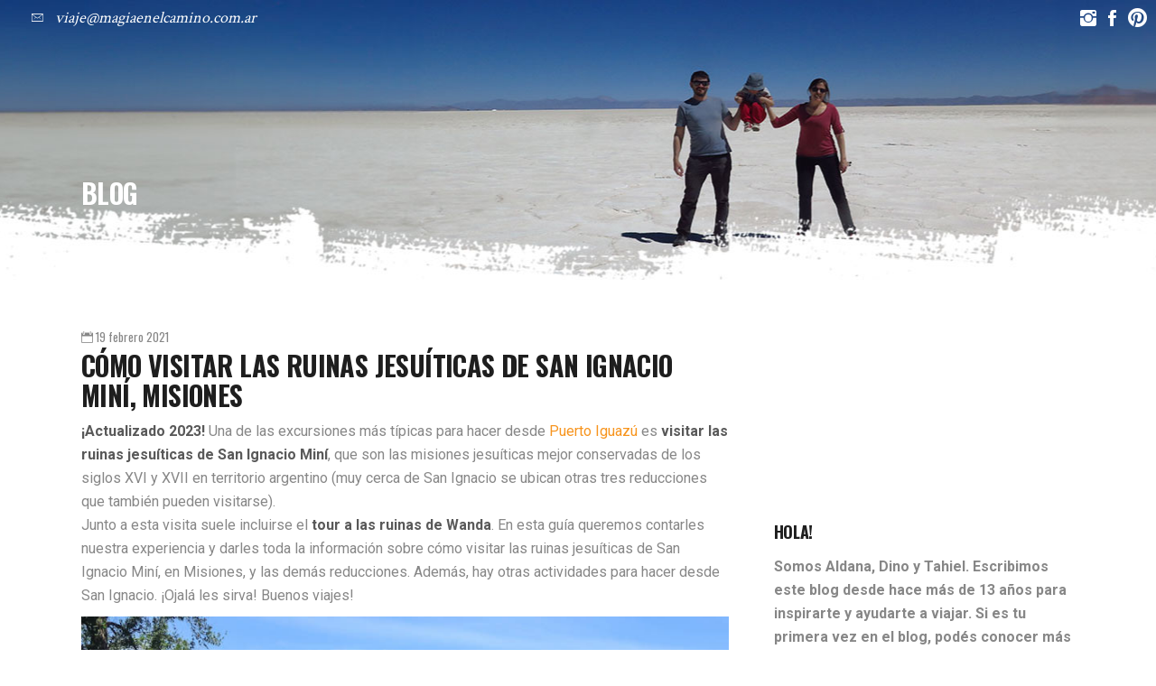

--- FILE ---
content_type: text/css
request_url: https://magiaenelcamino.com.ar/wp-content/themes/wanderland-child/style.css?ver=1.0.1
body_size: -234
content:
/*
Theme Name: Wanderland Child
Theme URI: https://wanderland.qodeinteractive.com/
Description: A child theme of Wanderland Theme
Author: Mikado Themes
Author URI: http://themeforest.net/user/mikado-themes
Version: 1.0.1
Text Domain: wanderland
Template: wanderland
*/



--- FILE ---
content_type: text/css
request_url: https://magiaenelcamino.com.ar/wp-content/themes/wanderland/assets/css/style_dynamic.css?ver=1742310271
body_size: 597
content:
body { font-family: Roboto;}::selection { background: #f7941d;}::-moz-selection { background: #f7941d;}h1 { font-family: Oswald;font-size: 30px;}h2 { font-family: Oswald;font-size: 26px;}h3 { font-family: Oswald;font-size: 22px;}h4 { font-family: Oswald;font-size: 18px;}h5 { font-family: Oswald;font-size: 16px;}h6 { font-family: Oswald;font-size: 14px;}p { font-family: Roboto;font-style: normal;font-weight: 400;}a, p a { color: #ff6600;font-style: normal;text-decoration: none;}a:hover, p a:hover { color: #595959;text-decoration: none;}h1 a:hover, h2 a:hover, h3 a:hover, h4 a:hover, h5 a:hover, h6 a:hover { color: #595959;}.cf7_custom_style_1 textarea.wpcf7-form-control.wpcf7-textarea { height: -20px;}.cf7_custom_style_2 input.wpcf7-form-control.wpcf7-text, .cf7_custom_style_2 input.wpcf7-form-control.wpcf7-number, .cf7_custom_style_2 input.wpcf7-form-control.wpcf7-date, .cf7_custom_style_2 textarea.wpcf7-form-control.wpcf7-textarea, .cf7_custom_style_2 select.wpcf7-form-control.wpcf7-select, .cf7_custom_style_2 input.wpcf7-form-control.wpcf7-quiz { background-color: rgba(241, 241, 231, 1);}.cf7_custom_style_3 input.wpcf7-form-control.wpcf7-text, .cf7_custom_style_3 input.wpcf7-form-control.wpcf7-number, .cf7_custom_style_3 input.wpcf7-form-control.wpcf7-date, .cf7_custom_style_3 textarea.wpcf7-form-control.wpcf7-textarea, .cf7_custom_style_3 select.wpcf7-form-control.wpcf7-select, .cf7_custom_style_3 input.wpcf7-form-control.wpcf7-quiz { background-color: rgba(255, 255, 255, 1);}.error404 .mkdf-page-header .mkdf-menu-area { background-color: rgba(255, 255, 255, 0) !important;}.error404 .mkdf-page-header .mkdf-menu-area { border-color: #ffffff;}.error404 .mkdf-content { background-image: url(https://magiaenelcamino.com/wp-content/uploads/2019/10/error-page-bckg-01.jpg);background-position: center 0;background-size: cover;background-repeat: no-repeat;}.error404 .mkdf-page-not-found .mkdf-404-title { color: #ffffff;}.error404 .mkdf-page-not-found .mkdf-404-text { color: #ffffff;font-family: Muli;font-size: 18px;line-height: 26px;font-weight: 600;}.mkdf-fixed-wrapper.fixed .mkdf-main-menu > ul > li > a { font-family: Oswald;}nav.mkdf-fullscreen-menu ul li, .mkdf-fullscreen-above-menu-widget-holder, .mkdf-fullscreen-below-menu-widget-holder { text-align: center;}.mkdf-fullscreen-menu-holder { background-image: url(https://magiaenelcamino.com/wp-content/uploads/2019/10/h4-bckg-img-03.jpg);background-position: center 0;background-repeat: no-repeat;}.mkdf-fullscreen-menu-holder-inner { background-color: rgba(255, 255, 255, 0.88);}nav.mkdf-fullscreen-menu > ul > li > a { font-size: 8px;}.mkdf-page-header .mkdf-sticky-header { height: 109px;}.mkdf-page-header .mkdf-sticky-header .mkdf-logo-wrapper a { max-height: 109px;}.mkdf-sticky-header .mkdf-sticky-holder .mkdf-vertical-align-containers { padding-left: 5px;padding-right: 5px;}.mkdf-main-menu.mkdf-sticky-nav > ul > li > a { font-family: Oswald;font-size: 16px;font-style: normal;}.mkdf-main-menu.mkdf-sticky-nav > ul > li:hover > a, .mkdf-main-menu.mkdf-sticky-nav > ul > li.mkdf-active-item > a { color: #f7941d;}.mkdf-header-box .mkdf-top-bar-background { height: 95px;}.mkdf-top-bar > .mkdf-vertical-align-containers { padding-left: 10px;padding-right: 10px;}.mkdf-main-menu > ul > li > a { font-family: Oswald;font-size: 18px;font-style: normal;font-weight: 400;padding: 0 5px;margin: 0 5px;}.mkdf-main-menu > ul > li > a:hover { color: #f7941d;}.mkdf-main-menu > ul > li.mkdf-active-item > a { color: #f7941d;}.mkdf-drop-down .second .inner > ul > li > a { font-family: Oswald;font-size: 15px;font-style: normal;font-weight: 400;}.mkdf-drop-down .wide .second .inner > ul > li > a { font-family: Oswald;font-size: 15px;font-style: normal;font-weight: 400;}.mkdf-drop-down .second .inner ul li ul li a { font-family: Oswald;font-size: 15px;font-style: normal;font-weight: 400;}.mkdf-drop-down .wide .second .inner ul li ul li a { font-family: Oswald;}.mkdf-page-header .mkdf-drop-down .second { top: 70%;}.mkdf-search-opener { font-size: 26px;}.mkdf-side-menu-button-opener { color: #ffffff;}.mkdf-side-menu { text-align: center;}.mkdf-side-menu .widget img { margin: 0 auto;}

--- FILE ---
content_type: application/javascript
request_url: https://sistema.aseguratuviaje.com/scripts/clientcotimin.js
body_size: 16485
content:
const dominiobucket = "https://cdn.aseguratuviaje.com";
const url_api = "https://sistema.aseguratuviaje.com/webapi18/api";
const url_app = "https://sistema.aseguratuviaje.com/ventas18/lista/";

var datos;
var resultado;
var idreference = "";
var lang;
var raiz;


var createlanding = function (reference, res, theme, cultura, iralraiz) {
	
	resultado = res;
	idreference = reference;
	lang = cultura;
	raiz = iralraiz;
	
	document.onreadystatechange = function() {
		if (document.readyState === 'complete') {
			var landing = document.getElementById("landing");
				
				if(landing ==null){
					return;
				}
				
				include(dominiobucket + '/scripts/diccionarios/clientdiccionario_' + lang + '.js',function(){
					setIdiomaCoti();
					armarCotizador(landing);
				});
		}
	};
	
};



var armarCotizador =  function(landing){

	var html = '';
	html += '<link type="text/css" href="https://cdn.aseguratuviaje.com/App_Themes/atv/style_form_new.css" rel="stylesheet" />';
	if(landing.offsetWidth <= 300) {
	html += '<div id="minicoti">';
		html += '<div class="atv_form_container"><form id="form_cotizar" class="atv_form" name="form_cotizar">';
		html += '<div class="sub_contenedor float_left side_left pais"><select id="ddlpaisresidencia" class="selectbox slt_left" name="ddlpaisresidencia"></select></div>';
		html += '<div class="sub_contenedor float_left padding"><select id="ddlpaisdestino" class="selectbox slt_right" name="ddlpaisdestino"></select></div>';
		html += '<div class="sub_contenedor float_left side_left fecha"><input id="fdesde" class="textbox slt_left btn_calendar" type="date" placeholder="' + idioma.tx10 + '" onfocusout="cambioFechaDesde();" /></div>';
		html += '<div class="sub_contenedor float_left padding"><input id="fhasta" class="textbox input_right" type="date"  placeholder="' + idioma.tx11 + '" onfocusout="cambioFechaHasta();" /></div>';
		html += '<div id="contimporte" class="container_importe_hastaB" style="display: none;"><input id="importe" class="input_importe" style="width: 310px;" type="text" name="importe" value="0" /> <span class="span_fecha_hastaB span_texto">' + idioma.tx13 + '</span></div>';
		html += '<div class="sub_contenedor float_left side_left edades"><label class="lbl_left lbl_texto" for="fdesde">' + idioma.tx14 + '</label> <input id="uitraveler1" class="textbox input_edad" name="uitraveler1" maxlength="2" /> <input id="uitraveler2" class="textbox input_edad" name="uitraveler2" maxlength="2" /> <input id="uitraveler3" class="textbox input_edad" name="uitraveler3" maxlength="2" /> <input id="uitraveler4" class="textbox input_edad" name="uitraveler4" maxlength="2" /> <input id="uitraveler5" class="textbox input_edad" name="uitraveler5" maxlength="2" /></div>';
		html += '<div class="sub_contenedor float_left tipoviaje"><select id="ddltipoviaje" class="selectbox slt_right" name="ddltipoviaje"></select></div>';
		html += '<div class="sub_contenedor float_left side_left email"><input id="uiemail" class="textbox slt_left" type="email" name="uiemail" placeholder="Email" /></div>';
		
		html += '<div class="sub_contenedor float_left padding"><label class="lbl_left lbl_texto" for="uiwhatsapp">' + idioma.tx74 + '</label> <input id="uiwhatsapp" class="textbox slt_left" type="text" name="uiwhatsapp" /></div>';
		
		//html += '<div class="sub_contenedor float_left padding button_coti_container">';
		//html += '<div><a id="btncotizar" class="btn_cotizar" onclick="cotizar()" style="text-transform:uppercase;">' + idioma.tx18 + '</a></div>';
		//html += '</div><div style="clear:both;"></div></form></div>';
		
		html += '<div class="sub_contenedor float_left padding side_left button_coti_container" style= "width: 90%;">';
		html += '<div><a id="btncotizar" class="btn_cotizar" onclick="cotizar();" style="text-transform:uppercase; border-radius: 10px;">' + idioma.tx18 + '</a></div>';
		html += '</div><div style="clear:both;"></div></form></div>';
		
		
		html += '</div>';
	} else {
		html += '<div class="atv_form_container"><form id="form_cotizar" class="atv_form" name="form_cotizar">';
		html += '<div class="sub_contenedor float_left side_left pais"><label class="lbl_left lbl_texto" for="ddlpaisresidencia">' + idioma.tx8 + '</label><select id="ddlpaisresidencia" class="selectbox slt_left" name="ddlpaisresidencia"></select></div>';
		html += '<div class="sub_contenedor float_left padding"><label class="lbl_right lbl_texto" for="ddlpaisdestino">' + idioma.tx9 + '</label><select id="ddlpaisdestino" class="selectbox slt_right" name="ddlpaisdestino"></select></div>';
		html += '<div class="sub_contenedor float_left side_left fecha"><label class="lbl_left lbl_texto" for="fdesde">' + idioma.tx10 + '</label> <input id="fdesde" class="textbox slt_left" type="date" name="fdesde" value="" onfocusout="cambioFechaDesde();" /></div>';
		html += '<div class="sub_contenedor float_left padding"><label class="lbl_right lbl_texto" for="fhasta">' + idioma.tx11 + '<span id="titcantdias lbl_texto"> ' + idioma.tx56 + '</span> <span id="uicantdias"></span> </label> <input id="fhasta" class="textbox input_right" type="date" name="fhasta" value="" onfocusout="cambioFechaHasta();" /></div>';
		html += '<div id="contimporte" class="container_importe_hastaB" style="display: none;"><input id="importe" class="input_importe" style="width: 310px;" type="text" name="importe" value="0" /> <span class="span_fecha_hastaB span_texto">' + idioma.tx13 + '</span></div>';
		html += '<div class="sub_contenedor float_left side_left"><label class="lbl_left lbl_texto" for="fdesde">' + idioma.tx14 + '</label> <input id="uitraveler1" class="textbox input_edad" name="uitraveler1" maxlength="2" /> <input id="uitraveler2" class="textbox input_edad" name="uitraveler2" maxlength="2" /> <input id="uitraveler3" class="textbox input_edad" name="uitraveler3" maxlength="2" /> <input id="uitraveler4" class="textbox input_edad" name="uitraveler4" maxlength="2" /> <input id="uitraveler5" class="textbox input_edad" name="uitraveler5" maxlength="2" /></div>';
		html += '<div class="sub_contenedor float_left tipoviaje"><label class="lbl_right lbl_texto" for="ddltipoviaje">' + idioma.tx15 + '</label><select id="ddltipoviaje" class="selectbox slt_right" name="ddltipoviaje"></select></div>';
		html += '<div class="sub_contenedor float_left side_left email"><label class="lbl_left lbl_texto" for="uiemail">Email</label> <input id="uiemail" class="textbox slt_left" type="email" name="uiemail" /></div>';
		
		html += '<div class="sub_contenedor float_left padding"><label class="lbl_left lbl_texto" for="uiwhatsapp">' + idioma.tx74 + '</label> <input id="uiwhatsapp" class="textbox slt_left" type="text" name="uiwhatsapp" /></div>';
		
		//html += '<div class="sub_contenedor float_left padding button_coti_container">';
		//html += '<div><a id="btncotizar" class="btn_cotizar" onclick="cotizar()" style="text-transform:uppercase;">' + idioma.tx18 + '</a></div>';
		//html += '</div><div style="clear:both;"></div></form></div>';
		
		html += '<div class="sub_contenedor float_left padding side_left button_coti_container" style= "width: 90%;">';
		html += '<div><a id="btncotizar" class="btn_cotizar" onclick="cotizar();" style="text-transform:uppercase; border-radius: 10px;">' + idioma.tx18 + '</a></div>';
		html += '</div><div style="clear:both;"></div></form></div>';
		
		
		
	}
	if (landing.offsetWidth <= 300) {
		html += '</div>';
	}
	
	landing.innerHTML=html;
	
	loadDropDown();
	initDates();
	compararFechas();

};


var loadDropDown = function () {
	var htmlorigen = '';
	var htmlorigenColombia = '';
	var htmlorigenEcuador = '';
	var htmlorigenMexico = '';
	var htmlorigenPeru = '';
	var htmlorigenVenezuela = '';
	var htmlorigenOtros = '';
	var htmlorigenEspana = '';
	var htmlorigenBrasil = '';
	var htmlorigenChile = '';
	var htmlorigenArgentina = '';
	var htmldestino = '<option value="0">' + idioma.tx9 + '</option>';
	var htmltipoviaje = '<option value="0">' + idioma.tx15 + '</option>';
	
	
	
	for(var index in destino) {
		htmldestino += '<option value="' + destino[index].id + '">' + destino[index].name + '</option>';
	}
	
	for(var index in tipoviaje) {
		htmltipoviaje += '<option value="' + tipoviaje[index].id + '">' + tipoviaje[index].name + '</option>';
	}

	residence.sort(function (x, y) { return x.name < y.name ? -1 : 1;});

	for(var index in residence) {
		switch (residence[index].id) {
			case 32: htmlorigenArgentina += '<option value="' + residence[index].id + '">' + residence[index].name + '</option>'; break;
			case 76: htmlorigenBrasil += '<option value="' + residence[index].id + '">' + residence[index].name + '</option>'; break;
			case 152: htmlorigenChile += '<option value="' + residence[index].id + '">' + residence[index].name + '</option>'; break;
			case 170: htmlorigenColombia += '<option value="' + residence[index].id + '">' + residence[index].name + '</option>'; break;
			case 218: htmlorigenEcuador += '<option value="' + residence[index].id + '">' + residence[index].name + '</option>'; break;
			case 724: htmlorigenEspana += '<option value="' + residence[index].id + '">' + residence[index].name + '</option>'; break;
			case 484: htmlorigenMexico += '<option value="' + residence[index].id + '">' + residence[index].name + '</option>'; break;
			case 604: htmlorigenPeru += '<option value="' + residence[index].id + '">' + residence[index].name + '</option>'; break;
			case 862: htmlorigenVenezuela += '<option value="' + residence[index].id + '">' + residence[index].name + '</option>'; break;
			case 840: htmlorigenVenezuela += '<option value="' + residence[index].id + '">' + residence[index].name + '</option>'; break;
			default: htmlorigenOtros += '<option value="' + residence[index].id + '">' + residence[index].name + '</option>';
		}
	}
	
	document.getElementById("ddlpaisresidencia").innerHTML= "<option value='0'  selected='selected'>" + idioma.tx8 + "</option>" + htmlorigen + htmlorigenArgentina + htmlorigenBrasil + htmlorigenChile + htmlorigenColombia + htmlorigenEcuador + htmlorigenEspana + htmlorigenMexico + htmlorigenPeru + htmlorigenVenezuela + "<option value='1111111111' >--------</option>" + htmlorigenOtros;
	document.getElementById("ddlpaisdestino").innerHTML = htmldestino;
	document.getElementById("ddltipoviaje").innerHTML = htmltipoviaje;
};

var initDates= function(){
	var now = new Date();
	var nowDesde = addDays(now, 1);
	var nowHasta = addDays(now, 2);

	var monthDesde = ("0" + (nowDesde.getMonth() + 1)).slice(-2);
	var monthHasta = ("0" + (nowHasta.getMonth() + 1)).slice(-2);

	var today = nowDesde.getFullYear() + "-" + (monthDesde) + "-" + ("0" + (nowDesde.getDate())).slice(-2);
	var tomorrow = nowHasta.getFullYear() + "-" + (monthHasta) + "-" + ("0" + (nowHasta.getDate())).slice(-2);
	
	document.getElementById("fdesde").value = today;
	document.getElementById("fhasta").value = tomorrow;
};


var compararFechas = function() {
	var txtfdesde = document.getElementById("fdesde").value;
	var txtfhasta = document.getElementById("fhasta").value;
	var fdesde = new Date(txtfdesde);
	var fhasta = new Date(txtfhasta);
	var diff = new Date(fhasta - fdesde);
	var days = (diff / 1000 / 60 / 60 / 24) + 1;
	
	if (diff <= 0) {
		initDates();
		document.getElementById("uicantdias").innerHTML  ="2";
	} else {
		document.getElementById("uicantdias").innerHTML =days;
	}
};

var cambioFechaDesde = function() {
	compararFechas();
};

var cambioFechaHasta = function()  {
	compararFechas();
};

var validarcoti = function() {
	
	if (document.getElementById("uiemail").value == '') { alert(idioma.tx66); return false; }
	if (!validateEmail(document.getElementById("uiemail").value)) { alert(idioma.tx67); return false; }
	if (document.getElementById("ddlpaisresidencia").value == 0) { alert(idioma.tx68); return false; }
	if (document.getElementById("ddlpaisdestino").value== 0) { alert(idioma.tx69); return false; }
	if (document.getElementById("ddltipoviaje").value == 0) { alert(idioma.tx51); return false; }
	if (document.getElementById("uitraveler1").value.trim() == '') { alert(idioma.tx70); return false; }
	
	var edad1 = document.getElementById("uitraveler1").value.trim();
	var edad2 = document.getElementById("uitraveler2").value.trim();
	var edad3 = document.getElementById("uitraveler3").value.trim();
	var edad4 = document.getElementById("uitraveler4").value.trim();
	var edad5 = document.getElementById("uitraveler5").value.trim();
	
	if (edad1 != '' && (edad1 <= 0 || isNaN(parseInt(edad1)))) { alert(idioma.tx71); return false; }
	if (edad2 != '' && (edad2 <= 0 || isNaN(parseInt(edad2)))) { alert(idioma.tx71); return false; }
	if (edad3 != '' && (edad3 <= 0 || isNaN(parseInt(edad3)))) { alert(idioma.tx71); return false; }
	if (edad4 != '' && (edad4 <= 0 || isNaN(parseInt(edad4)))) { alert(idioma.tx71); return false; }
	if (edad5 != '' && (edad5 <= 0 || isNaN(parseInt(edad5)))) { alert(idioma.tx71); return false; }
	
	return true;
};


var cotizar = function(){

	if (!validarcoti()) {
		return;
    }
	
	document.getElementById("btncotizar").innerHTML = "<div class='loader'></div>";
	
    var tipoviaje = document.getElementById("ddltipoviaje").value;
    var gestation = "0";
    var desde = document.getElementById("fdesde").value;
    var hasta = document.getElementById("fhasta").value;
    var edad1 = parseInt(document.getElementById("uitraveler1").value > 0 ? document.getElementById("uitraveler1").value : 0);
    var edad2 = parseInt(document.getElementById("uitraveler2").value > 0 ? document.getElementById("uitraveler2").value : 0);
    var edad3 = parseInt(document.getElementById("uitraveler3").value > 0 ? document.getElementById("uitraveler3").value : 0);
    var edad4 = parseInt(document.getElementById("uitraveler4").value > 0 ? document.getElementById("uitraveler4").value : 0);
    var edad5 = parseInt(document.getElementById("uitraveler5").value > 0 ? document.getElementById("uitraveler5").value : 0);
	
	datos = {
        PaisDesde: parseInt(document.getElementById("ddlpaisresidencia").value),
        PaisHasta: parseInt(document.getElementById("ddlpaisdestino").value),
        TipoViaje: tipoviaje,
        FechaDesde: desde,
        FechaHasta: hasta,
        Edad1: edad1,
        Edad2: edad2,
        Edad3: edad3,
        Edad4: edad4,
        Edad5: edad5,
        Cultura: lang,
        Email: document.getElementById("uiemail").value.trim(),
		Telefono: document.getElementById("uiwhatsapp").value.trim(),
        WebService: idreference,
        SemanaGestacion: gestation,
        Source: "",
        Token: ""
    };
	
	
	var xhttp = null;
	
	if (window.XMLHttpRequest){ 
		xhttp=new XMLHttpRequest(); 
	}
	else{ 
		xhttp=new ActiveXObject("Microsoft.XMLHTTP"); 
	}

	xhttp.onreadystatechange  = function() {
		
		if (this.readyState == 4) {
			
			if(this.status == 200){
				var result = JSON.parse(this.response);
				window.location.href = url_app + result.Token;
			}
			else{
				document.getElementById("btncotizar").innerHTML = idioma.tx18;
			}

		}
	};

	xhttp.open("POST", url_api + "/CotizacionSeguroViajero", true);
	xhttp.setRequestHeader("Content-type", "application/json; charset=utf-8");
	xhttp.send(JSON.stringify(datos));
	
	

	
}



/*****************************************************************************************************/

function validateEmail(email) {
	var re = /^(([^<>()\[\]\\.,;:\s@"]+(\.[^<>()\[\]\\.,;:\s@"]+)*)|(".+"))@((\[[0-9]{1,3}\.[0-9]{1,3}\.[0-9]{1,3}\.[0-9]{1,3}])|(([a-zA-Z\-0-9]+\.)+[a-zA-Z]{2,}))$/;
	return re.test(email);
}

var addDays = function(fecha,dias) {
	return new Date(fecha.getTime() + dias *24*60*60*1000);
};

var include = function(filename, onload) {
    var head = document.getElementsByTagName('head')[0];
    var script = document.createElement('script');
    script.src = filename;
    script.type = 'text/javascript';
    script.onload = script.onreadystatechange = function() {
        if (script.readyState) {
            if (script.readyState === 'complete' || script.readyState === 'loaded') {
                script.onreadystatechange = null;                                                  
                onload();
            }
        } 
        else {
            onload();          
        }
    };
    head.appendChild(script);
};